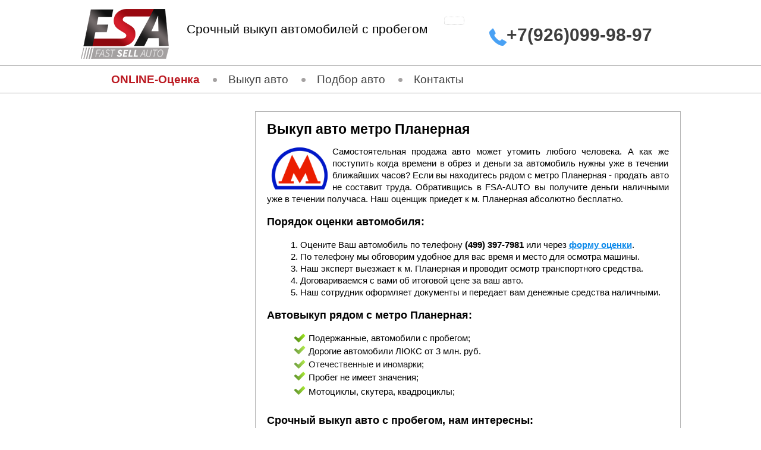

--- FILE ---
content_type: text/html; charset=utf-8
request_url: https://avto-vikup-srochno.ru/vykup-avto-metro-planernaya
body_size: 8775
content:
<!DOCTYPE html>
<html>

<head>
  <meta http-equiv="Content-Type" content="text/html; charset=utf-8" />
<link rel="shortcut icon" href="https://avto-vikup-srochno.ru/sites/default/files/favikon_0.png" type="image/png" />
<meta name="description" content="Выкуп авто метро Планерная, срочный автовыкуп дорого. Бесплатный выезд оценщика к м. Планерная." />
<meta name="generator" content="Drupal 7 (https://www.drupal.org)" />
<link rel="canonical" href="https://avto-vikup-srochno.ru/vykup-avto-metro-planernaya" />
<link rel="shortlink" href="https://avto-vikup-srochno.ru/node/203" />
  <title>Выкуп авто метро Планерная, срочный автовыкуп дорого.</title>
  <style type="text/css" media="all">
@import url("https://avto-vikup-srochno.ru/modules/system/system.base.css?sap558");
@import url("https://avto-vikup-srochno.ru/modules/system/system.menus.css?sap558");
@import url("https://avto-vikup-srochno.ru/modules/system/system.messages.css?sap558");
@import url("https://avto-vikup-srochno.ru/modules/system/system.theme.css?sap558");
</style>
<style type="text/css" media="all">
@import url("https://avto-vikup-srochno.ru/modules/comment/comment.css?sap558");
@import url("https://avto-vikup-srochno.ru/modules/field/theme/field.css?sap558");
@import url("https://avto-vikup-srochno.ru/modules/node/node.css?sap558");
@import url("https://avto-vikup-srochno.ru/modules/search/search.css?sap558");
@import url("https://avto-vikup-srochno.ru/modules/user/user.css?sap558");
@import url("https://avto-vikup-srochno.ru/sites/all/modules/views/css/views.css?sap558");
</style>
<style type="text/css" media="all">
@import url("https://avto-vikup-srochno.ru/sites/all/modules/ckeditor/ckeditor.css?sap558");
@import url("https://avto-vikup-srochno.ru/sites/all/modules/colorbox/styles/default/colorbox_style.css?sap558");
@import url("https://avto-vikup-srochno.ru/sites/all/modules/ctools/css/ctools.css?sap558");
@import url("https://avto-vikup-srochno.ru/sites/default/files/css/menu_icons.css?sap558");
@import url("https://avto-vikup-srochno.ru/sites/all/libraries/jgrowl/jquery.jgrowl.min.css?sap558");
@import url("https://avto-vikup-srochno.ru/sites/all/modules/nicemessages/css/nicemessages_positions.css?sap558");
@import url("https://avto-vikup-srochno.ru/sites/all/modules/nicemessages/css/nicemessages_drupal.css?sap558");
@import url("https://avto-vikup-srochno.ru/sites/all/modules/nicemessages/css/shadows.css?sap558");
@import url("https://avto-vikup-srochno.ru/sites/all/modules/webform/css/webform.css?sap558");
</style>
<style type="text/css" media="all">
@import url("https://avto-vikup-srochno.ru/sites/all/themes/kibmak/style.css?sap558");
</style>
  <script type="text/javascript" src="https://avto-vikup-srochno.ru/sites/all/modules/jquery_update/replace/jquery/1.12/jquery.min.js?v=1.12.4"></script>
<script type="text/javascript" src="https://avto-vikup-srochno.ru/misc/jquery-extend-3.4.0.js?v=1.12.4"></script>
<script type="text/javascript" src="https://avto-vikup-srochno.ru/misc/jquery.once.js?v=1.2"></script>
<script type="text/javascript" src="https://avto-vikup-srochno.ru/misc/drupal.js?sap558"></script>
<script type="text/javascript" src="https://avto-vikup-srochno.ru/sites/all/modules/jquery_update/js/jquery_browser.js?v=0.0.1"></script>
<script type="text/javascript" src="https://avto-vikup-srochno.ru/sites/default/files/languages/ru__Fyyl7FlKVJM2Qmbvnu_y_LL_lnUlySgWAVq5la6c9M.js?sap558"></script>
<script type="text/javascript" src="https://avto-vikup-srochno.ru/sites/all/libraries/colorbox/jquery.colorbox-min.js?sap558"></script>
<script type="text/javascript" src="https://avto-vikup-srochno.ru/sites/all/modules/colorbox/js/colorbox.js?sap558"></script>
<script type="text/javascript" src="https://avto-vikup-srochno.ru/sites/all/modules/colorbox/styles/default/colorbox_style.js?sap558"></script>
<script type="text/javascript" src="https://avto-vikup-srochno.ru/sites/all/libraries/jgrowl/jquery.jgrowl.min.js?sap558"></script>
<script type="text/javascript" src="https://avto-vikup-srochno.ru/sites/all/modules/nicemessages/js/nicemessages.js?sap558"></script>
<script type="text/javascript" src="https://avto-vikup-srochno.ru/sites/all/modules/captcha/captcha.js?sap558"></script>
<script type="text/javascript" src="https://avto-vikup-srochno.ru/sites/all/modules/clientside_validation/jquery-validate/jquery.validate.js?sap558"></script>
<script type="text/javascript" src="https://avto-vikup-srochno.ru/sites/all/modules/webform/js/webform.js?sap558"></script>
<script type="text/javascript" src="https://avto-vikup-srochno.ru/misc/textarea.js?v=7.67"></script>
<script type="text/javascript" src="https://avto-vikup-srochno.ru/sites/all/themes/kibmak/js/kibmak.js?sap558"></script>
<script type="text/javascript" src="https://avto-vikup-srochno.ru/sites/all/themes/kibmak/js/placeholder.js?sap558"></script>
<script type="text/javascript" src="https://avto-vikup-srochno.ru/sites/all/themes/kibmak/js/mask.js?sap558"></script>
<script type="text/javascript">
<!--//--><![CDATA[//><!--
jQuery.extend(Drupal.settings, {"basePath":"\/","pathPrefix":"","ajaxPageState":{"theme":"kibmak","theme_token":"MdapLyO5uG7R__KrEe6Fom_6_ycTl6GTVA6k-1x_RbM","js":{"sites\/all\/modules\/clientside_validation\/clientside_validation.ie8.js":1,"sites\/all\/modules\/clientside_validation\/clientside_validation.js":1,"sites\/all\/modules\/jquery_update\/replace\/jquery\/1.12\/jquery.min.js":1,"misc\/jquery-extend-3.4.0.js":1,"misc\/jquery.once.js":1,"misc\/drupal.js":1,"sites\/all\/modules\/jquery_update\/js\/jquery_browser.js":1,"public:\/\/languages\/ru__Fyyl7FlKVJM2Qmbvnu_y_LL_lnUlySgWAVq5la6c9M.js":1,"sites\/all\/libraries\/colorbox\/jquery.colorbox-min.js":1,"sites\/all\/modules\/colorbox\/js\/colorbox.js":1,"sites\/all\/modules\/colorbox\/styles\/default\/colorbox_style.js":1,"sites\/all\/libraries\/jgrowl\/jquery.jgrowl.min.js":1,"sites\/all\/modules\/nicemessages\/js\/nicemessages.js":1,"sites\/all\/modules\/captcha\/captcha.js":1,"sites\/all\/modules\/clientside_validation\/jquery-validate\/jquery.validate.js":1,"sites\/all\/modules\/webform\/js\/webform.js":1,"misc\/textarea.js":1,"sites\/all\/themes\/kibmak\/js\/kibmak.js":1,"sites\/all\/themes\/kibmak\/js\/placeholder.js":1,"sites\/all\/themes\/kibmak\/js\/mask.js":1},"css":{"modules\/system\/system.base.css":1,"modules\/system\/system.menus.css":1,"modules\/system\/system.messages.css":1,"modules\/system\/system.theme.css":1,"modules\/comment\/comment.css":1,"modules\/field\/theme\/field.css":1,"modules\/node\/node.css":1,"modules\/search\/search.css":1,"modules\/user\/user.css":1,"sites\/all\/modules\/views\/css\/views.css":1,"sites\/all\/modules\/ckeditor\/ckeditor.css":1,"sites\/all\/modules\/colorbox\/styles\/default\/colorbox_style.css":1,"sites\/all\/modules\/ctools\/css\/ctools.css":1,"public:\/\/css\/menu_icons.css":1,"sites\/all\/libraries\/jgrowl\/jquery.jgrowl.min.css":1,"sites\/all\/modules\/nicemessages\/css\/nicemessages_positions.css":1,"sites\/all\/modules\/nicemessages\/css\/nicemessages_drupal.css":1,"sites\/all\/modules\/nicemessages\/css\/shadows.css":1,"sites\/all\/modules\/webform\/css\/webform.css":1,"sites\/all\/themes\/kibmak\/style.css":1}},"colorbox":{"opacity":"0.85","current":"{current} \u0438\u0437 {total}","previous":"\u00ab \u041f\u0440\u0435\u0434\u044b\u0434\u0443\u0449\u0438\u0439","next":"\u0421\u043b\u0435\u0434\u0443\u044e\u0449\u0438\u0439 \u00bb","close":"\u0417\u0430\u043a\u0440\u044b\u0442\u044c","maxWidth":"98%","maxHeight":"98%","fixed":true,"mobiledetect":true,"mobiledevicewidth":"480px","file_public_path":"\/sites\/default\/files","specificPagesDefaultValue":"admin*\nimagebrowser*\nimg_assist*\nimce*\nnode\/add\/*\nnode\/*\/edit\nprint\/*\nprintpdf\/*\nsystem\/ajax\nsystem\/ajax\/*"},"urlIsAjaxTrusted":{"\/ocenite-svoe-avto":true,"\/comment\/reply\/203":true},"nicemessages":{"position":"center","items":[]},"clientsideValidation":{"forms":{"comment-form":{"errorPlacement":"1","general":{"errorClass":"error","wrapper":"li","validateTabs":0,"scrollTo":0,"scrollSpeed":"1000","disableHtml5Validation":1,"validateOnBlur":"1","validateOnBlurAlways":"0","validateOnKeyUp":"1","validateBeforeAjax":"0","validateOnSubmit":"1","showMessages":"0","errorElement":"label"},"rules":{"name":{"maxlength":60,"messages":{"maxlength":"\u0412\u0430\u0448\u0435 \u0438\u043c\u044f field has to have maximum 60 values."}},"mail":{"maxlength":64,"messages":{"maxlength":"\u042d\u043b\u0435\u043a\u0442\u0440\u043e\u043d\u043d\u0430\u044f \u043f\u043e\u0447\u0442\u0430 field has to have maximum 64 values."}},"homepage":{"maxlength":255,"messages":{"maxlength":"\u0414\u043e\u043c\u0430\u0448\u043d\u044f\u044f \u0441\u0442\u0440\u0430\u043d\u0438\u0446\u0430 field has to have maximum 255 values."}},"date":{"maxlength":25,"messages":{"maxlength":"\u0412\u0440\u0435\u043c\u044f \u0441\u043e\u0437\u0434\u0430\u043d\u0438\u044f field has to have maximum 25 values."}},"subject":{"maxlength":64,"messages":{"maxlength":"\u0422\u0435\u043c\u0430 field has to have maximum 64 values."}},"comment_body[und][0][value]":{"required":true,"messages":{"required":"\u041f\u043e\u043b\u0435 \u0022\u041a\u043e\u043c\u043c\u0435\u043d\u0442\u0430\u0440\u0438\u0439\u0022 \u043e\u0431\u044f\u0437\u0430\u0442\u0435\u043b\u044c\u043d\u043e \u0434\u043b\u044f \u0437\u0430\u043f\u043e\u043b\u043d\u0435\u043d\u0438\u044f."}},"captcha_response":{"captcha":{"captcha_validate":"captcha_validate_case_insensitive_ignore_spaces","token":"7QUkJVmlPElp_Uy298ryyMUoTSVzOqOkQj7AT9SQzhg","captcha_token":"af28eb3e1fb6765d6e6f2595d90c78d4"},"messages":{"captcha":"Wrong answer for \u041a\u0430\u043a\u043e\u0439 \u043a\u043e\u0434 \u043d\u0430 \u043a\u0430\u0440\u0442\u0438\u043d\u043a\u0435?","required":"\u041f\u043e\u043b\u0435 \u0022\u041a\u0430\u043a\u043e\u0439 \u043a\u043e\u0434 \u043d\u0430 \u043a\u0430\u0440\u0442\u0438\u043d\u043a\u0435?\u0022 \u043e\u0431\u044f\u0437\u0430\u0442\u0435\u043b\u044c\u043d\u043e \u0434\u043b\u044f \u0437\u0430\u043f\u043e\u043b\u043d\u0435\u043d\u0438\u044f.","maxlength":"\u041a\u0430\u043a\u043e\u0439 \u043a\u043e\u0434 \u043d\u0430 \u043a\u0430\u0440\u0442\u0438\u043d\u043a\u0435? field has to have maximum 128 values."},"required":true,"maxlength":128}}},"webform-client-form-26":{"errorPlacement":"1","general":{"errorClass":"error","wrapper":"li","validateTabs":0,"scrollTo":0,"scrollSpeed":"1000","disableHtml5Validation":1,"validateOnBlur":"1","validateOnBlurAlways":"0","validateOnKeyUp":"1","validateBeforeAjax":"0","validateOnSubmit":"1","showMessages":"0","errorElement":"label"},"rules":{"submitted[marka_avtomobilya]":{"required":true,"messages":{"required":"\u041f\u043e\u043b\u0435 \u0022\u041c\u0430\u0440\u043a\u0430\u0022 \u043e\u0431\u044f\u0437\u0430\u0442\u0435\u043b\u044c\u043d\u043e \u0434\u043b\u044f \u0437\u0430\u043f\u043e\u043b\u043d\u0435\u043d\u0438\u044f.","maxlength":"\u041c\u0430\u0440\u043a\u0430 field has a max length of 128 characters."},"maxlength":128},"submitted[god_vypuska]":{"required":true,"messages":{"required":"\u041f\u043e\u043b\u0435 \u0022\u0413\u043e\u0434 \u0432\u044b\u043f\u0443\u0441\u043a\u0430\u0022 \u043e\u0431\u044f\u0437\u0430\u0442\u0435\u043b\u044c\u043d\u043e \u0434\u043b\u044f \u0437\u0430\u043f\u043e\u043b\u043d\u0435\u043d\u0438\u044f.","maxlength":"\u0413\u043e\u0434 \u0432\u044b\u043f\u0443\u0441\u043a\u0430 field has a max length of 128 characters."},"maxlength":128},"submitted[zhelaemaya_cena]":{"required":true,"messages":{"required":"\u041f\u043e\u043b\u0435 \u0022\u0426\u0435\u043d\u0430\u0022 \u043e\u0431\u044f\u0437\u0430\u0442\u0435\u043b\u044c\u043d\u043e \u0434\u043b\u044f \u0437\u0430\u043f\u043e\u043b\u043d\u0435\u043d\u0438\u044f.","maxlength":"\u0426\u0435\u043d\u0430 field has a max length of 128 characters."},"maxlength":128},"submitted[nomer_telefona]":{"required":true,"messages":{"required":"\u041f\u043e\u043b\u0435 \u0022\u041d\u043e\u043c\u0435\u0440 \u0442\u0435\u043b\u0435\u0444\u043e\u043d\u0430\u0022 \u043e\u0431\u044f\u0437\u0430\u0442\u0435\u043b\u044c\u043d\u043e \u0434\u043b\u044f \u0437\u0430\u043f\u043e\u043b\u043d\u0435\u043d\u0438\u044f.","maxlength":"\u041d\u043e\u043c\u0435\u0440 \u0442\u0435\u043b\u0435\u0444\u043e\u043d\u0430 field has a max length of 128 characters."},"maxlength":128}}}},"general":{"usexregxp":0,"months":{"\u044f\u043d\u0432\u0430\u0440\u044f":1,"\u042f\u043d\u0432":1,"\u0444\u0435\u0432\u0440\u0430\u043b\u044f":2,"\u0424\u0435\u0432":2,"\u043c\u0430\u0440\u0442\u0430":3,"\u041c\u0430\u0440":3,"\u0430\u043f\u0440\u0435\u043b\u044f":4,"\u0410\u043f\u0440":4,"\u043c\u0430\u044f":5,"\u0438\u044e\u043d\u044f":6,"\u0418\u044e\u043d":6,"\u0438\u044e\u043b\u044f":7,"\u0418\u044e\u043b":7,"\u0430\u0432\u0433\u0443\u0441\u0442\u0430":8,"\u0410\u0432\u0433":8,"\u0441\u0435\u043d\u0442\u044f\u0431\u0440\u044f":9,"\u0421\u0435\u043d":9,"\u043e\u043a\u0442\u044f\u0431\u0440\u044f":10,"\u041e\u043a\u0442":10,"\u043d\u043e\u044f\u0431\u0440\u044f":11,"\u041d\u043e\u044f":11,"\u0434\u0435\u043a\u0430\u0431\u0440\u044f":12,"\u0414\u0435\u043a":12}},"groups":{"comment-form":{},"webform-client-form-26":{}}}});
//--><!]]>
</script>
</head>
<body class="html not-front not-logged-in no-sidebars page-node page-node- page-node-203 node-type-page" >

    


<div class="wrapper">

	<div class="header">
        <div class="center">
								<a href="/" title="Главная" rel="home" id="logo"><img src="https://avto-vikup-srochno.ru/sites/default/files/logo.png" alt="Главная" /></a>
				                        <div class="region region-slogan">
    <div id="block-block-7" class="block block-block slogan">

    
  <div class="content">
    <h1><span style="font-size:21px;">Срочный выкуп автомобилей с пробегом</span></h1>
  </div>
</div>
  </div>
            <div class="contacts">
                        </div>
            <div class="phone">
              <div class="region region-phone">
    <div id="block-block-2" class="block block-block">

    
  <div class="content">
    <div><span style="font-family:trebuchet ms,helvetica,sans-serif;"><strong><span style="font-size:30px;">+7(926)099-98-97</span></strong></span></div>
<div><span style="font-size:14px;"><strong><span style="color:#008000;">                                              <span style="font-size:16px;"> </span></span></strong></span></div>
  </div>
</div>
  </div>
            </div>
        </div>

    </div><!-- .header-->
    <div class="mainmenu">
        <div class="center">
          <div class="region region-mainmenu">
    <div id="block-system-main-menu" class="block block-system block-menu">

    
  <div class="content">
    <ul class="menu"><li class="first leaf"><a href="/zayavka-na-ocenku-i-vykup-avto">ONLINE-Оценка</a></li>
<li class="leaf"><a href="/avtovykup-v-moskve">Выкуп авто</a></li>
<li class="leaf"><a href="/pomoshch-v-pokupke-avtomobilya">Подбор авто</a></li>
<li class="last leaf"><a href="/kontakty">Контакты</a></li>
</ul>  </div>
</div>
  </div>
        </div>
    </div>
    <div class="top-content">
        <div class="center">
            <div class="left-top">
              <div class="region region-leftop">
    <div id="block-block-3" class="block block-block title-ocenka">

    
  <div class="content">
    <div class="orange-t">Срочный выкуп авто</div>
  </div>
</div>
<div id="block-webform-client-block-26" class="block block-webform formbox">

    
  <div class="content">
    <form class="webform-client-form" enctype="multipart/form-data" action="/ocenite-svoe-avto" method="post" id="webform-client-form-26" accept-charset="UTF-8"><div><div class="form-item webform-component webform-component-textfield" id="webform-component-marka-avtomobilya">
  <label class="element-invisible" for="edit-submitted-marka-avtomobilya">Марка <span class="form-required" title="Обязательно для заполнения.">*</span></label>
 <input type="text" id="edit-submitted-marka-avtomobilya" name="submitted[marka_avtomobilya]" value="" size="60" maxlength="128" class="form-text required" />
</div>
<div class="form-item webform-component webform-component-textfield" id="webform-component-god-vypuska">
  <label class="element-invisible" for="edit-submitted-god-vypuska">Год выпуска <span class="form-required" title="Обязательно для заполнения.">*</span></label>
 <input type="text" id="edit-submitted-god-vypuska" name="submitted[god_vypuska]" value="" size="60" maxlength="128" class="form-text required" />
</div>
<div class="form-item webform-component webform-component-textfield" id="webform-component-zhelaemaya-cena">
  <label class="element-invisible" for="edit-submitted-zhelaemaya-cena">Цена <span class="form-required" title="Обязательно для заполнения.">*</span></label>
 <input type="text" id="edit-submitted-zhelaemaya-cena" name="submitted[zhelaemaya_cena]" value="" size="60" maxlength="128" class="form-text required" />
</div>
<div class="form-item webform-component webform-component-textfield" id="webform-component-nomer-telefona">
  <label class="element-invisible" for="edit-submitted-nomer-telefona">Номер телефона <span class="form-required" title="Обязательно для заполнения.">*</span></label>
 <input type="text" id="edit-submitted-nomer-telefona" name="submitted[nomer_telefona]" value="" size="60" maxlength="128" class="form-text required" />
</div>
<input type="hidden" name="details[sid]" />
<input type="hidden" name="details[page_num]" value="1" />
<input type="hidden" name="details[page_count]" value="1" />
<input type="hidden" name="details[finished]" value="0" />
<input type="hidden" name="form_build_id" value="form-sWNqUBx0X1wQ81KLAnMgr1kqdjzv11xUcwavniW_Vtg" />
<input type="hidden" name="form_id" value="webform_client_form_26" />
<div class="form-actions form-wrapper" id="edit-actions--2"><input type="submit" id="edit-submit--2" name="op" value="Оценить" class="form-submit" /></div></div></form>  </div>
</div>
  </div>
              
            
            </div>

            <div class="besplatnuy-button">
           		   <div class="region region-button">
    <div id="block-block-4" class="block block-block">

    
  <div class="content">
    <p> </p>
<p> </p>
<p> </p>
<p> </p>
<p> </p>
<p><span style="font-size:22px;"><strong>Выкуп автомобилей</strong> в Москве</span></p>
<p><span style="font-size:22px;">в день обращения <strong>дороже аукционов</strong></span></p>
<p><span style="font-size: 22px;">и<b> Trade-in!</b></span></p>
<p> </p>
  </div>
</div>
  </div>
            </div>
        </div>
    </div>
	<div class="middle">
    <div class="center">

		<div class="container">
			<div id="content">

                <div class="blockcenter">
										<h1 class="title" id="page-title">Выкуп авто метро Планерная</h1>
										<div class="text-content">
																																								  <div class="region region-content">
    <div id="block-system-main" class="block block-system">

    
  <div class="content">
    <div id="node-203" class="node node-page clearfix" about="/vykup-avto-metro-planernaya" typeof="foaf:Document">

  
      <span property="dc:title" content="Выкуп авто метро Планерная" class="rdf-meta element-hidden"></span><span property="sioc:num_replies" content="3" datatype="xsd:integer" class="rdf-meta element-hidden"></span>
  

  <div class="content">
    <div class="field field-name-body field-type-text-with-summary field-label-hidden"><div class="field-items"><div class="field-item even" property="content:encoded"><p class="rtejustify" style="margin: 0px 0px 18px; padding: 0px; color: rgb(0, 0, 0); font-family: Roboto, sans-serif; font-size: 15px; line-height: 20px;"><img alt="vikup-avto-planernaya" src="/sites/default/files/images/1(32).png" style="border: 0px; height: 78px; width: 100px; float: left; margin-left: 5px; margin-right: 5px;" />Самостоятельная продажа авто может утомить любого человека. А как же поступить когда времени в обрез и деньги за автомобиль нужны уже в течении ближайших часов? Если вы находитесь рядом с метро Планерная - продать авто не составит труда. Обративщись в FSA-AUTO вы получите деньги наличными уже в течении получаса. Наш оценщик приедет к м. Планерная абсолютно бесплатно. </p>
<p style="margin: 0px 0px 18px; padding: 0px; color: rgb(0, 0, 0); font-family: Roboto, sans-serif; font-size: 15px; line-height: 20px;"><span style="font-size: 18px;"><strong>Порядок оценки автомобиля:</strong></span></p>
<p class="rteindent1" style="margin-top: 0px; margin-right: 0px; margin-bottom: 18px; padding: 0px; color: rgb(0, 0, 0); font-family: Roboto, sans-serif; font-size: 15px; line-height: 20px;">1. Оцените Ваш автомобиль по телефону <strong>(499) 397-7981 </strong>или через <strong><a href="/zayavka-na-ocenku-i-vykup-avto" style="color: rgb(14, 138, 234);">форму оценки</a></strong>.<br />
2. По телефону мы обговорим удобное для вас время и место для осмотра машины.<br />
3. Наш эксперт выезжает к м. Планерная и проводит осмотр транспортного средства.  <br />
4. Договариваемся с вами об итоговой цене за ваш авто.  <br />
5. Наш сотрудник оформляет документы и передает вам денежные средства наличными. </p>
<p style="margin: 0px 0px 18px; padding: 0px; color: rgb(0, 0, 0); font-family: Roboto, sans-serif; font-size: 15px; line-height: 20px;"><strong><span style="font-size: 18px;">Автовыкуп рядом с метро Планерная:</span></strong></p>
<ul class="rteindent1" style="margin-top: 0px; margin-right: 0px; margin-bottom: 0px; padding-right: 0px; padding-left: 0px; list-style: none; color: rgb(0, 0, 0); font-family: Roboto, sans-serif; font-size: 15px; line-height: 20px;">
<li style="margin: 0px; padding: 0px;"><img alt="" src="/sites/default/files/images/1(11).png" style="border: 0px; width: 20px; height: 20px; float: left; margin-left: 5px; margin-right: 5px;" />Подержанные, автомобили с пробегом;</li>
<li style="margin: 0px; padding: 0px; line-height: 20.8000011444092px;"><span style="line-height: 20.8000011444092px; border-style: initial; border-color: initial; border-image-source: initial; border-image-slice: initial; border-image-width: initial; border-image-outset: initial; border-image-repeat: initial; opacity: 0.9;"><img alt="" src="/sites/default/files/images/1(11).png" style="border: 0px; opacity: 0.9; line-height: 20.8000011444092px; width: 20px; height: 20px; float: left; margin-left: 5px; margin-right: 5px;" /></span><span style="line-height: 24px;">Дорогие автомобили ЛЮКС от 3 млн. руб.</span></li>
<li style="margin: 0px; padding: 0px;"><span style="line-height: 20.8000011444092px; border-style: initial; border-color: initial; border-image-source: initial; border-image-slice: initial; border-image-width: initial; border-image-outset: initial; border-image-repeat: initial; opacity: 0.9;"><img alt="" src="/sites/default/files/images/1(11).png" style="border: 0px; opacity: 0.9; line-height: 20.8000011444092px; width: 20px; height: 20px; float: left; margin-left: 5px; margin-right: 5px;" /><span style="line-height: 20px;">Отечественные и иномарки;</span></span></li>
<li style="margin: 0px; padding: 0px; line-height: 20.8000011444092px;"><img alt="" src="/sites/default/files/images/1(11).png" style="border: 0px; opacity: 0.9; line-height: 20.8000011444092px; width: 20px; height: 20px; float: left; margin-left: 5px; margin-right: 5px;" /><span style="line-height: 1.6em;">Пробег не имеет значения;</span></li>
<li style="margin: 0px; padding: 0px; line-height: 20.8000011444092px;"><img alt="" src="/sites/default/files/images/1(11).png" style="border: 0px; opacity: 0.9; line-height: 20.8000011444092px; width: 20px; height: 20px; float: left; margin-left: 5px; margin-right: 5px;" /><span style="line-height: 1.6em;">Мотоциклы, скутера, квадроциклы;</span></li>
</ul>
<p style="margin: 0px; padding: 0px; line-height: 20.8000011444092px;"><span style="line-height: 1.6em;">​</span></p>
<p style="margin: 0px 0px 18px; padding: 0px; color: rgb(0, 0, 0); font-family: Roboto, sans-serif; font-size: 15px; line-height: 20.8px;"><span style="font-family: verdana, geneva, sans-serif;"><strong style="text-align: justify; line-height: 1.6em;"><span style="font-size: 18px;">Срочный выкуп авто с пробегом, нам интересны:</span></strong></span></p>
<ul class="rteindent1" style="margin-top: 0px; margin-right: 0px; margin-bottom: 0px; padding-right: 0px; padding-left: 0px; list-style: none; color: rgb(0, 0, 0); font-family: Roboto, sans-serif; font-size: 15px; line-height: 20.8px;">
<li style="margin: 0px; padding: 0px;"><span style="font-family: verdana, geneva, sans-serif;"><span style="font-size: 16px;">Немецкие авто</span></span></li>
<li style="margin: 0px; padding: 0px;"><span style="font-family: verdana, geneva, sans-serif;"><span style="font-size: 16px;">Японские </span></span><span style="font-family: verdana, geneva, sans-serif; font-size: 16px;">авто</span></li>
<li style="margin: 0px; padding: 0px;"><span style="font-family: verdana, geneva, sans-serif; font-size: 16px;">Американские</span></li>
<li style="margin: 0px; padding: 0px;"><span style="font-family: verdana, geneva, sans-serif;"><span style="font-size: 16px;">Французские </span></span><span style="font-family: verdana, geneva, sans-serif; font-size: 16px;">авто</span></li>
<li style="margin: 0px; padding: 0px;"><span style="font-family: verdana, geneva, sans-serif;"><span style="font-size: 16px;">Корейские </span></span><span style="font-family: verdana, geneva, sans-serif; font-size: 16px;">авто</span></li>
<li style="margin: 0px; padding: 0px;"><span style="font-family: verdana, geneva, sans-serif;"><span style="font-size: 16px;">Китайские </span></span><span style="font-family: verdana, geneva, sans-serif; font-size: 16px;">авто</span></li>
<li style="margin: 0px; padding: 0px;"> </li>
</ul>
</div></div></div>  </div>

  <ul class="links inline"><li class="comment-add first last active"><a href="/vykup-avto-metro-planernaya#comment-form" title="Поделитесь своими мыслями и мнением относительно этой темы." class="active">Добавить комментарий</a></li>
</ul>
  <div id="comments" class="comment-wrapper">
          <h2 class="title">ОТЗЫВЫ О СРОЧНОМ ВЫКУПЕ FSA-AUTO</h2>
      
  <a id="comment-375"></a>
<div class="comment comment-by-anonymous clearfix" about="/comment/375#comment-375" typeof="sioc:Post sioct:Comment">
  
  


  <div class="submitted">
    <span class="name-comment">      <span rel="sioc:has_creator"><span class="username" xml:lang="" typeof="sioc:UserAccount" property="foaf:name" datatype="">Ростислав</span></span> </span>
    <span class="date-comment">      <span property="dc:date dc:created" content="2015-09-23T22:58:17+03:00" datatype="xsd:dateTime">ср, 23/09/2015 - 22:58</span> </span>
  </div>

  <div class="content">
    <span rel="sioc:reply_of" resource="/vykup-avto-metro-planernaya" class="rdf-meta element-hidden"></span><div class="field field-name-comment-body field-type-text-long field-label-hidden"><div class="field-items"><div class="field-item even" property="content:encoded">Конечно, не могу сказать, что получил за Volkswagen Transporter большие деньги, но другие перекупы давали даже меньше. При этом не пришлось вкладывать в машину для более выгодной продажи. Поэтому считаю сделку с компанией FSA Auto в районе ст. м. Планерная вполне удачной.</div></div></div>      </div>


</div>
<a id="comment-366"></a>
<div class="comment comment-by-anonymous clearfix" about="/comment/366#comment-366" typeof="sioc:Post sioct:Comment">
  
  


  <div class="submitted">
    <span class="name-comment">      <span rel="sioc:has_creator"><span class="username" xml:lang="" typeof="sioc:UserAccount" property="foaf:name" datatype="">Михаил Иванович</span></span> </span>
    <span class="date-comment">      <span property="dc:date dc:created" content="2015-07-13T14:32:00+03:00" datatype="xsd:dateTime">пн, 13/07/2015 - 14:32</span> </span>
  </div>

  <div class="content">
    <span rel="sioc:reply_of" resource="/vykup-avto-metro-planernaya" class="rdf-meta element-hidden"></span><div class="field field-name-comment-body field-type-text-long field-label-hidden"><div class="field-items"><div class="field-item even" property="content:encoded">Я занятой человек, но то как сработали в этой фирме, даже заставило меня написать этот отзыв. Ребята реально сэкономили кучу моего времени и забрали мой Мэрс Е класса без лишних вопросов. Ценой я остался доволен, хотя машина была и битая. Сделку провели в черте м. Планерная.</div></div></div>      </div>


</div>
<a id="comment-357"></a>
<div class="comment comment-by-anonymous clearfix" about="/comment/357#comment-357" typeof="sioc:Post sioct:Comment">
  
  


  <div class="submitted">
    <span class="name-comment">      <span rel="sioc:has_creator"><span class="username" xml:lang="" typeof="sioc:UserAccount" property="foaf:name" datatype="">Кирилл</span></span> </span>
    <span class="date-comment">      <span property="dc:date dc:created" content="2015-03-10T17:19:00+02:00" datatype="xsd:dateTime">вт, 10/03/2015 - 17:19</span> </span>
  </div>

  <div class="content">
    <span rel="sioc:reply_of" resource="/vykup-avto-metro-planernaya" class="rdf-meta element-hidden"></span><div class="field field-name-comment-body field-type-text-long field-label-hidden"><div class="field-items"><div class="field-item even" property="content:encoded">Уже обращался в компанию ранее, но до сделки дело не дошло, потому как передумал продавать своего Опеля. По предварительным выводам понял, что фирма солидная, работает честно, но и зарабатывает свой процент. Сейчас думаю к ним обратиться в районе Планерной, потому что нет лишнего времени долго искать покупателей.</div></div></div>      </div>


</div>

      <h2 class="title comment-form">Добавить комментарий</h2>
    <form class="comment-form" action="/comment/reply/203" method="post" id="comment-form" accept-charset="UTF-8"><div><div class="form-item form-type-textfield form-item-name">
  <label for="edit-name">Ваше имя </label>
 <input type="text" id="edit-name" name="name" value="" size="30" maxlength="60" class="form-text" />
</div>
<div class="field-type-text-long field-name-comment-body field-widget-text-textarea form-wrapper" id="edit-comment-body"><div id="comment-body-add-more-wrapper"><div class="form-item form-type-textarea form-item-comment-body-und-0-value">
  <label for="edit-comment-body-und-0-value">Комментарий <span class="form-required" title="Обязательно для заполнения.">*</span></label>
 <div class="form-textarea-wrapper resizable"><textarea class="text-full form-textarea required" id="edit-comment-body-und-0-value" name="comment_body[und][0][value]" cols="60" rows="5"></textarea></div>
</div>
</div></div><input type="hidden" name="form_build_id" value="form-Gmv3uH_xAM5jNg5pS0QZ3HGaopWX15YQvG-pLgBgSxU" />
<input type="hidden" name="form_id" value="comment_node_page_form" />
<div class="captcha"><input type="hidden" name="captcha_sid" value="1819780" />
<input type="hidden" name="captcha_token" value="af28eb3e1fb6765d6e6f2595d90c78d4" />
<img typeof="foaf:Image" src="/image_captcha?sid=1819780&amp;ts=1764236512" width="108" height="36" alt="CAPTCHA на основе изображений" title="CAPTCHA на основе изображений" /><div class="form-item form-type-textfield form-item-captcha-response">
  <label for="edit-captcha-response">Какой код на картинке? <span class="form-required" title="Обязательно для заполнения.">*</span></label>
 <input type="text" id="edit-captcha-response" name="captcha_response" value="" size="15" maxlength="128" class="form-text required" />
<div class="description"> </div>
</div>
</div><div class="form-actions form-wrapper" id="edit-actions"><input type="submit" id="edit-submit" name="op" value="Сохранить" class="form-submit" /></div></div></form>  </div>

</div>
  </div>
</div>
  </div>
					</div>
                 </div>
                   <div class="region region-undercontent">
    <div id="block-views-fd-block-1" class="block block-views blockcenter">

    <h2>Выкупленные авто</h2>
  
  <div class="content">
    <div class="view view-fd view-id-fd view-display-id-block_1 vukupavto view-dom-id-a2a6a24890216912dc0f7db5fc0eeba4">
        
  
  
      <div class="view-content">
        <div class="views-row views-row-1 views-row-odd views-row-first">
      
  <div class="views-field views-field-field-foto-1">        <div class="field-content"><a href="/vykuplennye-avto/srochnyy-vykup-infiniti-qx56-2012-g"><img typeof="foaf:Image" src="https://avto-vikup-srochno.ru/sites/default/files/styles/image154/public/img_4555.jpg?itok=Npoe_sC_" width="154" height="111" alt="" /></a></div>  </div>  
  <div class="views-field views-field-field-proizvoditel">    <span class="views-label views-label-field-proizvoditel">Марка авто: </span>    <div class="field-content">Infiniti</div>  </div>  
  <div class="views-field views-field-field-god">    <span class="views-label views-label-field-god">Год выпуска: </span>    <div class="field-content">2012</div>  </div>  
  <div class="views-field views-field-field-probeg">    <span class="views-label views-label-field-probeg">Пробег: </span>    <div class="field-content">156000 км</div>  </div>  
  <div class="views-field views-field-field-cena">    <span class="views-label views-label-field-cena">Цена выкупа: </span>    <div class="field-content">1350000 р.</div>  </div>  </div>
  <div class="views-row views-row-2 views-row-even">
      
  <div class="views-field views-field-field-foto-1">        <div class="field-content"><a href="/vykuplennye-avto/mercedes-benz-s350-2006-g"><img typeof="foaf:Image" src="https://avto-vikup-srochno.ru/sites/default/files/styles/image154/public/img-20160317-wa0091.jpg?itok=8ymbBjDM" width="154" height="111" alt="" /></a></div>  </div>  
  <div class="views-field views-field-field-proizvoditel">    <span class="views-label views-label-field-proizvoditel">Марка авто: </span>    <div class="field-content">Mercedes-Benz</div>  </div>  
  <div class="views-field views-field-field-god">    <span class="views-label views-label-field-god">Год выпуска: </span>    <div class="field-content">2006</div>  </div>  
  <div class="views-field views-field-field-probeg">    <span class="views-label views-label-field-probeg">Пробег: </span>    <div class="field-content">125,000 км</div>  </div>  
  <div class="views-field views-field-field-cena">    <span class="views-label views-label-field-cena">Цена выкупа: </span>    <div class="field-content">900.000 р.</div>  </div>  </div>
  <div class="views-row views-row-3 views-row-odd">
      
  <div class="views-field views-field-field-foto-1">        <div class="field-content"><a href="/vykuplennye-avto/mersedes-sl500-2005-goda"><img typeof="foaf:Image" src="https://avto-vikup-srochno.ru/sites/default/files/styles/image154/public/1200x900.jpg?itok=GX_AHd-b" width="154" height="111" alt="" /></a></div>  </div>  
  <div class="views-field views-field-field-proizvoditel">    <span class="views-label views-label-field-proizvoditel">Марка авто: </span>    <div class="field-content">Mercedes-Benz</div>  </div>  
  <div class="views-field views-field-field-god">    <span class="views-label views-label-field-god">Год выпуска: </span>    <div class="field-content">2005 г.</div>  </div>  
  <div class="views-field views-field-field-probeg">    <span class="views-label views-label-field-probeg">Пробег: </span>    <div class="field-content">84556 км</div>  </div>  
  <div class="views-field views-field-field-cena">    <span class="views-label views-label-field-cena">Цена выкупа: </span>    <div class="field-content">1000000 р.</div>  </div>  </div>
  <div class="views-row views-row-4 views-row-even">
      
  <div class="views-field views-field-field-foto-1">        <div class="field-content"><a href="/vykuplennye-avto/bmw-x5-2003-g-serebristyy"><img typeof="foaf:Image" src="https://avto-vikup-srochno.ru/sites/default/files/styles/image154/public/img-20151213-wa0028.jpg?itok=tQeXLpIf" width="154" height="111" alt="" /></a></div>  </div>  
  <div class="views-field views-field-field-proizvoditel">    <span class="views-label views-label-field-proizvoditel">Марка авто: </span>    <div class="field-content">BMW</div>  </div>  
  <div class="views-field views-field-field-god">    <span class="views-label views-label-field-god">Год выпуска: </span>    <div class="field-content">2003</div>  </div>  
  <div class="views-field views-field-field-probeg">    <span class="views-label views-label-field-probeg">Пробег: </span>    <div class="field-content">150000 км</div>  </div>  
  <div class="views-field views-field-field-cena">    <span class="views-label views-label-field-cena">Цена выкупа: </span>    <div class="field-content">230000</div>  </div>  </div>
  <div class="views-row views-row-5 views-row-odd">
      
  <div class="views-field views-field-field-foto-1">        <div class="field-content"><a href="/vykuplennye-avto/lexus-lx570-2013-g"><img typeof="foaf:Image" src="https://avto-vikup-srochno.ru/sites/default/files/styles/image154/public/1200x900_2.jpg?itok=kv-U4FKW" width="154" height="111" alt="" /></a></div>  </div>  
  <div class="views-field views-field-field-proizvoditel">    <span class="views-label views-label-field-proizvoditel">Марка авто: </span>    <div class="field-content">Lexus</div>  </div>  
  <div class="views-field views-field-field-god">    <span class="views-label views-label-field-god">Год выпуска: </span>    <div class="field-content">2013</div>  </div>  
  <div class="views-field views-field-field-probeg">    <span class="views-label views-label-field-probeg">Пробег: </span>    <div class="field-content">59000 км</div>  </div>  
  <div class="views-field views-field-field-cena">    <span class="views-label views-label-field-cena">Цена выкупа: </span>    <div class="field-content">3400000 р.</div>  </div>  </div>
  <div class="views-row views-row-6 views-row-even views-row-last">
      
  <div class="views-field views-field-field-foto-1">        <div class="field-content"><a href="/vykuplennye-avto/vykuplennye-avto-toyota-highlander-2011-goda"><img typeof="foaf:Image" src="https://avto-vikup-srochno.ru/sites/default/files/styles/image154/public/2_28.jpg?itok=d1Mft8e7" width="154" height="111" alt="" /></a></div>  </div>  
  <div class="views-field views-field-field-proizvoditel">    <span class="views-label views-label-field-proizvoditel">Марка авто: </span>    <div class="field-content">Toyota</div>  </div>  
  <div class="views-field views-field-field-god">    <span class="views-label views-label-field-god">Год выпуска: </span>    <div class="field-content">2011</div>  </div>  
  <div class="views-field views-field-field-probeg">    <span class="views-label views-label-field-probeg">Пробег: </span>    <div class="field-content">84355 км</div>  </div>  
  <div class="views-field views-field-field-cena">    <span class="views-label views-label-field-cena">Цена выкупа: </span>    <div class="field-content">950000 р.</div>  </div>  </div>
    </div>
  
  
  
  
      <div class="view-footer">
      <p><a href="/vykuplennye-avto">Посмотреть все выкупленные авто </a></p>
    </div>
  
  
</div>  </div>
</div>
  </div>
			</div><!-- .content-->
		</div><!-- .container-->

		<div class="left-sidebar">
				</div><!-- .left-sidebar -->
    </div>

	</div><!-- .middle-->

</div><!-- .wrapper -->

<div class="footer">
    <div class="center">
        <div class="region region-copyrights">
    <div id="block-block-8" class="block block-block">

    
  <div class="content">
    <div class="orange-title">
<div class="org-big">100% ГАРАНТИЯ</div>
<div class="org-small">ЮРИДИЧЕСКОЙ ЧИСТОТЫ</div>
</div>
<div class="text-bottom">
<div class="i1 ii">Работаем 24<br />
часа в сутки</div>
<div class="i2 ii">Более 1000<br />
довольных клиентов</div>
<div class="i3 ii">Максимальная<br />
сумма выкупа!</div>
</div>
  </div>
</div>
<div id="block-menu-menu-footer" class="block block-menu">

    <h2>Выкупаем авто:</h2>
  
  <div class="content">
    <ul class="menu"><li class="first leaf"><a href="/avtovykup-v-moskve">в Москве</a></li>
<li class="leaf"><a href="/vykup-avto-v-moskovskoy-oblasti-vykup-avtomobiley-s-vyezdom">В Московской области </a></li>
<li class="leaf"><a href="/vykup-avto-24-chasa-kruglosutochno">Круглосуточно</a></li>
<li class="leaf"><a href="/vyezd-ocenshchika-avto-besplatno">Бесплатный выезд</a></li>
<li class="leaf"><a href="/vykup-otechestvennyh-avto">Отечественные авто</a></li>
<li class="leaf"><a href="/vykuplennye-avto">Выкупленные машины</a></li>
<li class="leaf"><a href="/sotrudnichestvo">Сотрудничество</a></li>
<li class="leaf"><a href="/chastye-voprosy">Частые вопросы</a></li>
<li class="last leaf"><a href="/kak-prodat-avtomobil">Как продать самому?</a></li>
</ul>  </div>
</div>
<div id="block-block-9" class="block block-block">

    
  <div class="content">
    <p><strong><span style="line-height: 20.8px;">2012-2026 © Все права защищены.</span></strong></p>
<p> </p>
  </div>
</div>
  </div>
      <div class="shetchik">
        <!-- Yandex.Metrika informer -->
<a href="https://metrika.yandex.ru/stat/?id=29895414&amp;from=informer"
target="_blank" rel="nofollow"><img src="//bs.yandex.ru/informer/29895414/3_1_FFFFFFFF_FFFFFFFF_0_pageviews"
style="width:88px; height:31px; border:0;" alt="Яндекс.Метрика" title="Яндекс.Метрика: данные за сегодня (просмотры, визиты и уникальные посетители)" onclick="try{Ya.Metrika.informer({i:this,id:29895414,lang:'ru'});return false}catch(e){}"/></a>
<!-- /Yandex.Metrika informer -->

<!-- Yandex.Metrika counter -->
<script type="text/javascript">
(function (d, w, c) {
    (w[c] = w[c] || []).push(function() {
        try {
            w.yaCounter29895414 = new Ya.Metrika({id:29895414,
                    clickmap:true,
                    trackLinks:true,
                    accurateTrackBounce:true});
        } catch(e) { }
    });

    var n = d.getElementsByTagName("script")[0],
        s = d.createElement("script"),
        f = function () { n.parentNode.insertBefore(s, n); };
    s.type = "text/javascript";
    s.async = true;
    s.src = (d.location.protocol == "https:" ? "https:" : "http:") + "//mc.yandex.ru/metrika/watch.js";

    if (w.opera == "[object Opera]") {
        d.addEventListener("DOMContentLoaded", f, false);
    } else { f(); }
})(document, window, "yandex_metrika_callbacks");
</script>
<noscript><div><img src="//mc.yandex.ru/watch/29895414" style="position:absolute; left:-9999px;" alt="" /></div></noscript>
<!-- /Yandex.Metrika counter -->
	</div>
</div>
</div><!-- .footer -->

<!--
<div class="orange-title">
<div class="org-big">100% ГАРАНТИЯ</div>
<div class="org-small">ЮРИДИЧЕСКОЙ ЧИСТОТЫ</div>
<div>
<div class="text-bottom">
<div class="i1">Работаем 24 <br> часа в сутки</div>
<div class="i1">Более 1000<br> довольных клиентов</div>
<div class="i1">Максимальная<br> сумма выкупа!</div>
</div>
-->
  <script type="text/javascript" src="https://avto-vikup-srochno.ru/sites/all/modules/clientside_validation/clientside_validation.ie8.js?sap558"></script>
<script type="text/javascript" src="https://avto-vikup-srochno.ru/sites/all/modules/clientside_validation/clientside_validation.js?sap558"></script>
</body>
</html>


--- FILE ---
content_type: text/css
request_url: https://avto-vikup-srochno.ru/sites/all/themes/kibmak/style.css?sap558
body_size: 3302
content:
@import url(http://fonts.googleapis.com/css?family=Roboto:500,400italic,100,700italic,300,700,500italic,100italic,300italic,400&subset=latin,cyrillic);

body, div, dl, dt, dd, ul, ol, li, h1, h2,  pre, form, fieldset, input, textarea, p, blockquote {
	margin: 0;
	padding: 0;
}
table {
	border-collapse: collapse;
	border-spacing: 0;
}
fieldset, img {
	border: 0;
}
address, caption, cite, code, dfn {
	font-style: normal;
	font-weight: normal;
}
 ul {
	list-style: none;
}
caption, th {
	text-align: left;
}
h1, h2, h3, h4, h5, h6 {
	font-size: 100%;
	font-weight: normal;
}
q:before, q:after {
	content: '';
}
abbr, acronym {
	border: 0;
}
/* End of Yahoo! CSS Reset */

html {
	height: 100%;
}
body {
	font: 15px/20px  'Roboto', sans-serif;
	width: 100%;
	height: 100%;
}
input,
textarea{
    font: 15px/20px  'Roboto', sans-serif;
}
.wrapper {

	min-height: 100%;
	height: auto !important;
	height: 100%;
}
.center{
    width: 1009px;
    margin: 0 auto;
}
tbody{
  border: none !important;
}
::-webkit-input-placeholder {color:#5E5E5E;}
::-moz-placeholder          {color:#5E5E5E;}/* Firefox 19+ */
:-moz-placeholder           {color:#5E5E5E;}/* Firefox 18- */
:-ms-input-placeholder      {color:#5E5E5E;}
/* Header
-----------------------------------------------------------------------------*/
.header {
	height: 110px;
}
#logo{
    float: left;
    margin-right: 75px;
    margin-top: 15px;
}
.slogan{
    float: left;
    margin-top: 36px;
    font-size: 19px;
    font-weight: bold;
    text-align: center;
    line-height: 25px;
    margin-left: -45px;
}
.contacts{
    color: #3e3e3e;
    font-size: 12px;
    border: 1px dotted #d0d0d0;
    float: left;
    padding: 6px 16px;
    border-radius: 4px;
    margin-top: 28px;
    line-height: 17px;
    margin-left: 28px;
}
.phone{
float: right;
  line-height: 35px;
  margin-top: 41px;
  padding-left: 29px;
  background: url(images/phone.png) no-repeat 0px 7px;
  margin-right: 48px;
}
.phone .content{
    color: #3e3e3e;
    font-size: 26px;
}
.phone b{
    font-size: 35px;
}
.mainmenu{
    border-top: 1px solid #a8a8a8;
    border-bottom: 1px solid #a8a8a8;
    position: relative;
    z-index: 50;
    height: 45px;
}
.not-front .mainmenu{
    margin-bottom: 30px;
}
.mainmenu .content a,
.mainmenu .content span{
    color: #3e3e3e;
    text-decoration: none;
    font-size: 19px;
    font-weight: 300;
    cursor: pointer;
}
.mainmenu .content > ul{
    text-align: center;
}
.mainmenu .content > ul > li{
    margin-left: 0px;
    padding-top: 0px;
    display: inline-block;
    padding-left: 26px;
    padding-right: 18px;
    position: relative;
    line-height: 45px;
    background: url(images/dot.png) no-repeat left center;
}
.mainmenu .content > ul > li:first-child{
    background: none;
}
.mainmenu .content > ul > li:first-child a{
    color: #bb1820;
    font-weight: bold;
}
.mainmenu .content  ul  li  a:hover,
.mainmenu .content  ul  li.active-trail > a ,
.mainmenu .content span:hover,
.mainmenu .content li.active-trail span{
    color: #ff8400;
}
.mainmenu .content > ul > li ul{
    position: absolute;
    top: 46px;
    left: 0px;
    background: white;
    border-bottom: 1px solid #a8a8a8;
    border-right: 1px solid #a8a8a8;
    border-left: 1px solid #a8a8a8;
    padding: 13px;
    width: 192px;
    text-align: left;
    font-size: 18px;
    display: none;
}
.mainmenu .content > ul > li:hover ul{
    display: block;
}
.mainmenu .content > ul > li li{
     line-height: 24px;
  margin-bottom: 5px;
  list-style: none;
  margin-left: 0px;
  padding: 0px;
}
.mainmenu .content > ul > li li:last-child {
    margin-bottom: 0px;
}
.mainmenu .content > ul > li li a{
    padding-left: 20px;
    display: block;
    background: url(images/arrow.png) no-repeat 0px 8px;
}
a{
    color:#0e8aea;
}
a:hover{
    text-decoration: none;
}

/* Middle
-----------------------------------------------------------------------------*/
.middle {
	width: 100%;
	padding: 0 0 87px;
	position: relative;
}
.middle:after {
	display: table;
	clear: both;
	content: '';
}
.container {
	width: 100%;
	float: left;
	overflow: hidden;
}
#content {
	padding: 0 0 0 293px;
}
.top-content{
  margin-top: 15px;
  background: url(images/bg.jpg) no-repeat top center;
  min-width: 1009px;
  height: 385px;
  background-size: 995px;
}
.not-front .top-content{
  display: none;
}
#block-views-fd-block-1 h2{
  /* text-align: center; */
  font-size: 23px;
  font-weight: bold;
  margin-bottom: 18px;
}
.form-block{
    margin-top: 214px;
    float: left;
}
.title-ocenka .orange-t{
    float: left;
    background: #ff8400;
    font-size: 36px;
    font-weight: bold;
    text-transform: uppercase;
    color: white;
    height: 52px;
    line-height: 52px;
    padding: 0px 21px;
}
/*
.title-ocenka .white-t{
    float: left;
    background: rgba(255, 255, 255, 0.86);
    font-size: 36px;
    font-weight: 300;
    text-transform: uppercase;
    color: black;
    height: 50px;
    line-height: 50px;
    padding: 0px 21px;
    border: 1px solid #c7c7c7;
    min-width: 283px;
}
*/
.title-ocenka .white-t{
      float: left;
    background: rgb(255, 132, 0);
    font-size: 36px;
    font-weight: 300;
    text-transform: uppercase;
    color: black;
    height: 52px;
    line-height: 50px;
    padding: 0px 21px;
    /* border: 1px solid #c7c7c7; */
    min-width: 283px;
    color: white;
}
.formbox{
    clear: left;
    float: left;
    width: 582px;
    margin-top: 14px;
}
.formbox .form-text,
.ocenit-inner .form-text{
    background:#efefef ;
    border: 1px solid #e9e9e9;
    height: 44px;
    text-align: center;
    width: 211px;
    color: #3e3e3e;
    font-size: 18px;
    font-weight: 300;
    float: left;
    margin-right: 19px;
    margin-bottom: 14px;
      line-height: 25px;
}
.ocenit-inner .messages{
display: none !important
}
.formbox .form-text.error,
.ocenit-inner .form-text.error{
  border: 1px solid red !important;
  background: #FFD2D2;
  color: black;
}
.ocenit-inner .form-submit{
      margin-left: 230px;
}
.ocenit-inner .form-text{
  width: 325px;
}
.ocenit-inner #webform-component-nomer-telefona .form-text,
.ocenit-inner #webform-component-zhelaemaya-cena .form-text{
    margin-right: 0px;
}
.formbox #webform-component-marka-avtomobilya input,
.formbox  #webform-component-god-vypuska input ,
.formbox #webform-component-zhelaemaya-cena input {
	width: 163px;
}
.formbox  #webform-component-nomer-telefona input
{
    width: 301px;
}
.formbox .form-item,
.formbox  .form-actions{
    margin: 0px;
}
.formbox .clientside-error{
    display: none !important
}
.formbox .form-submit,
.webform-client-form .form-actions.form-wrapper .form-submit{
   background: url(images/ocenit.png) no-repeat;
  width: 214px;
  height: 46px;
  font-size: 25px;
  cursor: pointer;
  border: 0px;
  color: white;
  font-weight: bold;
  text-transform: uppercase;
  text-shadow: 0px 2px 0px #75151d;
  padding-bottom: 4px;
}
.left-top{
    margin-top: 187px;
    float: left;
}
.besplatnuy-button{
    float: left;
    margin-top: 195px;
}

/* Left Sidebar
-----------------------------------------------------------------------------*/
.left-sidebar {
	float: left;
	width: 273px;
	margin-left: -100%;
	position: relative;
}
.left-sidebar .block{
    margin-bottom: 13px;
    float: left;
    width: 100%;
}
.leftmenu{
    border-bottom: 6px solid #dc2434;
    float: left;
}
.leftmenu ul{
        margin: 0px;
        padding: 0px;
    }
.leftmenu li{
    list-style: none !important;
    padding: 0px;
    margin: 0px !important;
}
.leftmenu h2,
.title-left h2{
    background: url(images/lefth2.png) no-repeat;
    padding: 15px 17px 15px 37px;
    color: white;
    font-weight: bold;
    font-size: 21px;
}
.leftmenu .content li a{
    float: left;
    width: 218px;
    padding: 8px 15px 8px 38px;
    color: #3e3e3e;
    text-decoration: none;
    font-weight: 300;
    font-size: 17px;
    border-right: 1px solid #b3b3b3;
    border-left: 1px solid #b3b3b3;
    border-bottom: 1px solid #b3b3b3;
    overflow: hidden;
    position: relative;
}
.leftmenu .content li a:before {
    height: 100%;
    width: 6px;
    left:-6px;
    top: 0px;
    content: "";
    position: absolute;
    background: #ff8400;
    -webkit-transition: all 0.3s ease-in-out;
    -moz-transition: all 0.3s ease-in-out;
    -o-transition: all 0.3s ease-in-out;
    -ms-transition: all 0.3s ease-in-out;
    transition: all 0.3s ease-in-out;
}
.leftmenu .content li a:hover:before,
.leftmenu .content li.active-trail a:before {
    left: 0px;
}

/* */
.zayavka .content a{
    background: url(images/zayavka_button.png) no-repeat;
    width: 220px;
    height: 98px;
    float: left;
    font-size: 21px;
    color: white;
    font-weight: bold;
    text-transform: uppercase;
    text-decoration: none;
    padding-left: 61px;
    line-height: 93px;
    margin-left: -8px;
    text-shadow: 0px 2px 0px #b77000;
}
.title-left .content{
    padding: 15px;
    background: #f1f1f1;
    border-bottom: 6px solid #3a81cd;
    border-left: 1px solid #b3b3b3;
    border-right: 1px solid #b3b3b3;
      width: 241px;
      float: left;
}
a:hover{
    -webkit-transition: all 0.3s ease-in-out;
    -moz-transition: all 0.3s ease-in-out;
    -o-transition: all 0.3s ease-in-out;
    -ms-transition: all 0.3s ease-in-out;
    transition: all 0.3s ease-in-out;
}


input,
textarea{
    outline: none;
}
#content p{
    margin-bottom: 18px;
}
#content h1{
    font-size: 23px;
    font-weight: bold;
    margin-bottom: 18px;
}
.blockcenter{
    padding: 19px;
    border: 1px solid #b3b3b3;
    margin-bottom: 20px;
    min-height: 250px;
    float: left;
    width: 676px;
}

#block-menu-menu-vukup .content li{
    margin: 0px;
    padding: 0px;
    list-style: none;
}
#block-menu-menu-vukup a.menu_icon {
  color: #3e3e3e;
  font-size: 13px;
  text-decoration: none;
  font-weight: 400;
  padding-left: 48px;
  position: relative;
  width: 71px;
  display: inline-block;
  line-height: 41px;
  float: left;

}
#block-menu-menu-vukup a.menu_icon:before {
  content: "";
  border-bottom: 1px dotted #cdc7c3;
  width: 66px;
  position: absolute;
  right: 6px;
  bottom: 0px;
}

#block-menu-menu-vukup a.menu_icon.active{
  color: #4BA6FB;
}
#jGrowl .jGrowl-notification.status {
  color: white !important;
  background-color: #49A2F5 !important;
  border: 1px solid #1A3F7C !important;
  font-size: 15px !important;
}
#block-views-fd-block {
    margin-bottom: 20px;
}
#block-views-fd-block .views-slideshow-pager-field-item img {
      float: left;
  border: 1px solid gray;
  margin-right: 5px;
    width: 129px;
    margin-bottom: 5px;
    cursor: pointer;
}
#block-views-fd-block .views-slideshow-pager-field-item.active{
    opacity: 0.7;
}
.node-avto{
    clear: both;
}
#block-views-fd-block  #widget_pager_bottom_fd-block{
  width: 683px;
}
#views_slideshow_cycle_main_fd-block{
    text-align: center;
}
#block-menu-menu-vukup  .long{
  line-height: 14px !important;
  padding-top: 6px !important;
  height: 34px !important;
}

.vukupavto .views-row {
    float: left;
    width: 330px;
    height: 120px;
    margin-bottom: 20px;
    font-size: 12px;
    color: #3e3e3e;
      line-height: 18px;
    position: relative;
}
.vukupavto .views-row:after{
   position: absolute;
  left: 171px;
  top: 107px;
  height: 3px;
  background: #3a81cd;
  content: "";
  width: 155px;
    }
.vukupavto .views-row span{
    font-weight: bold;
    }
.vukupavto  .views-row-odd{
    margin-right: 13px;
}
.views-field-field-god span,
.views-field-field-god div,
.views-field-field-probeg span,
.views-field-field-probeg div,
.views-field-field-cena span,
.views-field-field-cena div
{
    display: inline;
}
.views-field-field-proizvoditel{
  margin-top: 7px;
}
.vukupavto img{
    float: left;
    border: 4px solid #d4dade;
    border-radius: 4px;
    margin-right: 11px;
}
.field-name-field-cena .field-item{
    color: red;
    font-weight: bold;
    font-size: 15px;
}
#block-views-fd-block-1 .view-footer{
  clear: both;
  text-align: center;
  margin-top: 11px;
  float: left;
  width: 100%;
}
#block-views-fd-block-1 .view-footer a,
.knopka {
  border: 3px solid #3a81cd;
  color: #3a81cd;
  font-size: 17px;
  font-weight: bold;
  text-transform: uppercase;
  text-decoration: none;
  padding: 5px 15px;
}
#block-views-fd-block-1 .view-footer a:hover,
.knopka:hover{
    background: #3a81cd;
    color: white;
}
textarea{
	resize: none;
}
.grippie{
	display: none !important
}
#comments h2{
  font-size: 18px;
  font-weight: bold;
  color: #439829;
  margin-bottom: 12px;
}
.comment {
  padding-bottom: 15px;
  margin-bottom: 15px;
  border: 1px solid #D0D0D0;
  border-bottom: 3px solid #3A81CD;
  padding: 11px;
  background: #F7F7F7;
}
 .name-comment{
  font-weight: bold;
  color: #4F4F4F;
  font-size: 17px;
}
.date-comment{
  color: gray;
  font-size: 13px;
}
.submitted{
  margin-bottom: 9px;
  border-bottom: 1px solid #ddd;
  padding-bottom: 5px;
}
#comments .comment-form.title{
  font-size: 18px;
  color: #5F5F5F;
 
}
#comments{
	 border-top: 3px solid #ACADB0;
  padding-top: 18px;
  margin-top: 10px;
}
#comments .form-text,
#comments textarea{
	padding: 5px;
}
.comment-add{
	display: none !important
}
#comments .form-submit{
  padding: 4px 13px;
}
/* Footer
-----------------------------------------------------------------------------*/
.footer {
    /* margin: -87px auto 0; */
    border-top: 6px solid #cccccc;
    border-bottom: 6px solid #f7a900;
    position: relative;
    min-width: 1009px;
    box-sizing: border-box;
    float: left;
    width: 100%;
        padding-top: 31px;
}
#block-block-8{
  float: left;
}
 .orange-title{
    color: #ff7b13;
    font-weight: bold;
        margin-bottom: 15px;
}
.org-big {
    font-size: 21px;
}
.org-small{
    font-size: 12px;
    letter-spacing: 0.5px;
    text-indent: 3px;
}
#block-block-6{
      clear: both;
    text-align: center;
    margin-top: 30px;
    margin-bottom: 20px;
}
.text-bottom .ii{
    float: left;
    clear: both;
    padding-left: 49px;
    padding-top: 1px;
    height: 33px;
    margin-bottom: 15px;
    font-size: 13px;
    line-height: 15px;
}
.i1{
  background: url(images/i1.png) no-repeat 0px 0px 
}
.i2{
  background: url(images/i2.png) no-repeat 0px 0px 
}
.i3{
  background: url(images/i3.png) no-repeat 0px 0px 
}
#block-menu-menu-footer{
  float: right;
  width: 707px;
}
#block-menu-menu-footer .content a{

}
#block-menu-menu-footer .content li{
    float: left;
    list-style: none;
    margin-left: 0px;
    padding-top: 0px;
    padding-right: 0px;
    width: 233px;
    margin-bottom: 13px;
    text-transform: uppercase;
    font-size: 14px;
}
 #block-menu-menu-footer h2{
    color: #ff7b13;
    font-weight: bold;
    margin-bottom: 38px;
    font-size: 21px;
    text-transform: uppercase;
}
.shetchik{
  text-align: center;
}
#block-block-9{
    clear: both;
    text-align: center;
}
#webform-client-form-616  #webform-component-god-vypuska input{
  margin-right: 0px;
}
#webform-client-form-616 #webform-component-zhelaemaya-cena input{
    margin-right: 19px;
}

--- FILE ---
content_type: text/css
request_url: https://avto-vikup-srochno.ru/sites/default/files/css/menu_icons.css?sap558
body_size: 214
content:
a.menu-732, ul.links li.menu-732 a {
  background-image: url(/sites/default/files/styles/menu_icon/public/menu_icons/menu_icon_732.png);
  padding-left:40px;
  background-repeat: no-repeat;
  background-position: left;
  height: 40px;
}

a.menu-734, ul.links li.menu-734 a {
  background-image: url(/sites/default/files/styles/menu_icon/public/menu_icons/menu_icon_734.png);
  padding-left:40px;
  background-repeat: no-repeat;
  background-position: left;
  height: 40px;
}

a.menu-735, ul.links li.menu-735 a {
  background-image: url(/sites/default/files/styles/menu_icon/public/menu_icons/menu_icon_735.png);
  padding-left:40px;
  background-repeat: no-repeat;
  background-position: left;
  height: 40px;
}

a.menu-736, ul.links li.menu-736 a {
  background-image: url(/sites/default/files/styles/menu_icon/public/menu_icons/menu_icon_736.png);
  padding-left:40px;
  background-repeat: no-repeat;
  background-position: left;
  height: 40px;
}

a.menu-737, ul.links li.menu-737 a {
  background-image: url(/sites/default/files/styles/menu_icon/public/menu_icons/menu_icon_737.png);
  padding-left:40px;
  background-repeat: no-repeat;
  background-position: left;
  height: 40px;
}

a.menu-738, ul.links li.menu-738 a {
  background-image: url(/sites/default/files/styles/menu_icon/public/menu_icons/menu_icon_738.png);
  padding-left:40px;
  background-repeat: no-repeat;
  background-position: left;
  height: 40px;
}

a.menu-739, ul.links li.menu-739 a {
  background-image: url(/sites/default/files/styles/menu_icon/public/menu_icons/menu_icon_739.png);
  padding-left:40px;
  background-repeat: no-repeat;
  background-position: left;
  height: 40px;
}

a.menu-740, ul.links li.menu-740 a {
  background-image: url(/sites/default/files/styles/menu_icon/public/menu_icons/menu_icon_740.png);
  padding-left:40px;
  background-repeat: no-repeat;
  background-position: left;
  height: 40px;
}

a.menu-741, ul.links li.menu-741 a {
  background-image: url(/sites/default/files/styles/menu_icon/public/menu_icons/menu_icon_741.png);
  padding-left:40px;
  background-repeat: no-repeat;
  background-position: left;
  height: 40px;
}

a.menu-752, ul.links li.menu-752 a {
  background-image: url(/sites/default/files/styles/menu_icon/public/menu_icons/menu_icon_752.png);
  padding-left:40px;
  background-repeat: no-repeat;
  background-position: left;
  height: 40px;
}

a.menu-753, ul.links li.menu-753 a {
  background-image: url(/sites/default/files/styles/menu_icon/public/menu_icons/menu_icon_753.png);
  padding-left:40px;
  background-repeat: no-repeat;
  background-position: left;
  height: 40px;
}

a.menu-754, ul.links li.menu-754 a {
  background-image: url(/sites/default/files/styles/menu_icon/public/menu_icons/menu_icon_754.png);
  padding-left:40px;
  background-repeat: no-repeat;
  background-position: left;
  height: 40px;
}

a.menu-756, ul.links li.menu-756 a {
  background-image: url(/sites/default/files/styles/menu_icon/public/menu_icons/menu_icon_756.png);
  padding-left:40px;
  background-repeat: no-repeat;
  background-position: left;
  height: 40px;
}

a.menu-757, ul.links li.menu-757 a {
  background-image: url(/sites/default/files/styles/menu_icon/public/menu_icons/menu_icon_757.png);
  padding-left:40px;
  background-repeat: no-repeat;
  background-position: left;
  height: 40px;
}

a.menu-758, ul.links li.menu-758 a {
  background-image: url(/sites/default/files/styles/menu_icon/public/menu_icons/menu_icon_758.png);
  padding-left:40px;
  background-repeat: no-repeat;
  background-position: left;
  height: 40px;
}

a.menu-759, ul.links li.menu-759 a {
  background-image: url(/sites/default/files/styles/menu_icon/public/menu_icons/menu_icon_759.png);
  padding-left:40px;
  background-repeat: no-repeat;
  background-position: left;
  height: 40px;
}

a.menu-763, ul.links li.menu-763 a {
  background-image: url(/sites/default/files/styles/menu_icon/public/menu_icons/menu_icon_763.png);
  padding-left:40px;
  background-repeat: no-repeat;
  background-position: left;
  height: 40px;
}

a.menu-764, ul.links li.menu-764 a {
  background-image: url(/sites/default/files/styles/menu_icon/public/menu_icons/menu_icon_764.png);
  padding-left:40px;
  background-repeat: no-repeat;
  background-position: left;
  height: 40px;
}

a.menu-765, ul.links li.menu-765 a {
  background-image: url(/sites/default/files/styles/menu_icon/public/menu_icons/menu_icon_765.png);
  padding-left:40px;
  background-repeat: no-repeat;
  background-position: left;
  height: 40px;
}

a.menu-766, ul.links li.menu-766 a {
  background-image: url(/sites/default/files/styles/menu_icon/public/menu_icons/menu_icon_766.png);
  padding-left:40px;
  background-repeat: no-repeat;
  background-position: left;
  height: 40px;
}

a.menu-767, ul.links li.menu-767 a {
  background-image: url(/sites/default/files/styles/menu_icon/public/menu_icons/menu_icon_767.png);
  padding-left:40px;
  background-repeat: no-repeat;
  background-position: left;
  height: 40px;
}

a.menu-768, ul.links li.menu-768 a {
  background-image: url(/sites/default/files/styles/menu_icon/public/menu_icons/menu_icon_768.png);
  padding-left:40px;
  background-repeat: no-repeat;
  background-position: left;
  height: 40px;
}

a.menu-769, ul.links li.menu-769 a {
  background-image: url(/sites/default/files/styles/menu_icon/public/menu_icons/menu_icon_769.png);
  padding-left:40px;
  background-repeat: no-repeat;
  background-position: left;
  height: 40px;
}

a.menu-770, ul.links li.menu-770 a {
  background-image: url(/sites/default/files/styles/menu_icon/public/menu_icons/menu_icon_770.png);
  padding-left:40px;
  background-repeat: no-repeat;
  background-position: left;
  height: 40px;
}

a.menu-771, ul.links li.menu-771 a {
  background-image: url(/sites/default/files/styles/menu_icon/public/menu_icons/menu_icon_771.png);
  padding-left:40px;
  background-repeat: no-repeat;
  background-position: left;
  height: 40px;
}

a.menu-772, ul.links li.menu-772 a {
  background-image: url(/sites/default/files/styles/menu_icon/public/menu_icons/menu_icon_772.png);
  padding-left:40px;
  background-repeat: no-repeat;
  background-position: left;
  height: 40px;
}

a.menu-773, ul.links li.menu-773 a {
  background-image: url(/sites/default/files/styles/menu_icon/public/menu_icons/menu_icon_773.png);
  padding-left:40px;
  background-repeat: no-repeat;
  background-position: left;
  height: 40px;
}

a.menu-774, ul.links li.menu-774 a {
  background-image: url(/sites/default/files/styles/menu_icon/public/menu_icons/menu_icon_774.png);
  padding-left:40px;
  background-repeat: no-repeat;
  background-position: left;
  height: 40px;
}

a.menu-775, ul.links li.menu-775 a {
  background-image: url(/sites/default/files/styles/menu_icon/public/menu_icons/menu_icon_775.png);
  padding-left:40px;
  background-repeat: no-repeat;
  background-position: left;
  height: 40px;
}

a.menu-776, ul.links li.menu-776 a {
  background-image: url(/sites/default/files/styles/menu_icon/public/menu_icons/menu_icon_776.png);
  padding-left:40px;
  background-repeat: no-repeat;
  background-position: left;
  height: 40px;
}

a.menu-777, ul.links li.menu-777 a {
  background-image: url(/sites/default/files/styles/menu_icon/public/menu_icons/menu_icon_777.png);
  padding-left:40px;
  background-repeat: no-repeat;
  background-position: left;
  height: 40px;
}

a.menu-778, ul.links li.menu-778 a {
  background-image: url(/sites/default/files/styles/menu_icon/public/menu_icons/menu_icon_778.png);
  padding-left:40px;
  background-repeat: no-repeat;
  background-position: left;
  height: 40px;
}

a.menu-779, ul.links li.menu-779 a {
  background-image: url(/sites/default/files/styles/menu_icon/public/menu_icons/menu_icon_779.png);
  padding-left:40px;
  background-repeat: no-repeat;
  background-position: left;
  height: 40px;
}

a.menu-780, ul.links li.menu-780 a {
  background-image: url(/sites/default/files/styles/menu_icon/public/menu_icons/menu_icon_780.png);
  padding-left:40px;
  background-repeat: no-repeat;
  background-position: left;
  height: 40px;
}

a.menu-781, ul.links li.menu-781 a {
  background-image: url(/sites/default/files/styles/menu_icon/public/menu_icons/menu_icon_781.png);
  padding-left:40px;
  background-repeat: no-repeat;
  background-position: left;
  height: 40px;
}

a.menu-782, ul.links li.menu-782 a {
  background-image: url(/sites/default/files/styles/menu_icon/public/menu_icons/menu_icon_782.png);
  padding-left:40px;
  background-repeat: no-repeat;
  background-position: left;
  height: 40px;
}

a.menu-783, ul.links li.menu-783 a {
  background-image: url(/sites/default/files/styles/menu_icon/public/menu_icons/menu_icon_783.png);
  padding-left:40px;
  background-repeat: no-repeat;
  background-position: left;
  height: 40px;
}

a.menu-784, ul.links li.menu-784 a {
  background-image: url(/sites/default/files/styles/menu_icon/public/menu_icons/menu_icon_784.png);
  padding-left:40px;
  background-repeat: no-repeat;
  background-position: left;
  height: 40px;
}

a.menu-785, ul.links li.menu-785 a {
  background-image: url(/sites/default/files/styles/menu_icon/public/menu_icons/menu_icon_785.png);
  padding-left:40px;
  background-repeat: no-repeat;
  background-position: left;
  height: 40px;
}



--- FILE ---
content_type: application/x-javascript
request_url: https://avto-vikup-srochno.ru/sites/all/themes/kibmak/js/kibmak.js?sap558
body_size: 413
content:
jQuery(document).ready(function(){
  
jQuery("#webform-component-zhelaemaya-cena-za-avto label").html('Желаемая цена за авто <span class="form-required" title="Обязательно для заполнения.">*</span>')
    
jQuery('#webform-component-vashe-imya input').attr("placeholder", "Ваше имя");
jQuery('#webform-component-nomer-avto input').attr("placeholder", "Номер авто");

jQuery('#webform-component-marka-avtomobilya input').attr("placeholder", "Марка и модель");
jQuery('#webform-component-nomer-telefona input').attr("placeholder", "Номер телефона");
jQuery('#webform-component-god-vypuska input').attr("placeholder", "Год выпуска");
jQuery('.formbox #webform-component-zhelaemaya-cena input, #webform-component-zhelaemaya-cena input').attr("placeholder", "Желаемая цена");

jQuery('#webform-component-nomer-telefona input').mask("+7 (999) 999-99-99");
jQuery('#webform-component-god-vypuska input').mask("9999");
       
jQuery('.page-node-236 #comments h2, .page-node-235 #comments h2, .page-node-234 #comments h2, .page-node-233 #comments h2, .page-node-232 #comments h2, .page-node-232 #comments h2, .page-node-231 #comments h2, .page-node-230 #comments h2, .page-node-229 #comments h2, .page-node-228 #comments h2, .page-node-227 #comments h2, .page-node-226 #comments h2, .page-node-225 #comments h2, .page-node-224 #comments h2, .page-node-223 #comments h2, .page-node-222 #comments h2, page-node-221 #comments h2, .page-node-220 #comments h2, .page-node-219 #comments h2, .page-node-218 #comments h2, .page-node-217 #comments h2 , .page-node-216 #comments h2, .page-node-215 #comments h2 , .page-node-210 #comments h2 , .page-node-211 #comments h2, .page-node-212 #comments h2, .page-node-213, .page-node-214 #comments h2 #comments h2, .page-node-215 #comments h2').html("Отзывы об автосалоне");

jQuery(".ocenit-inner").insertAfter(".red-text");

});